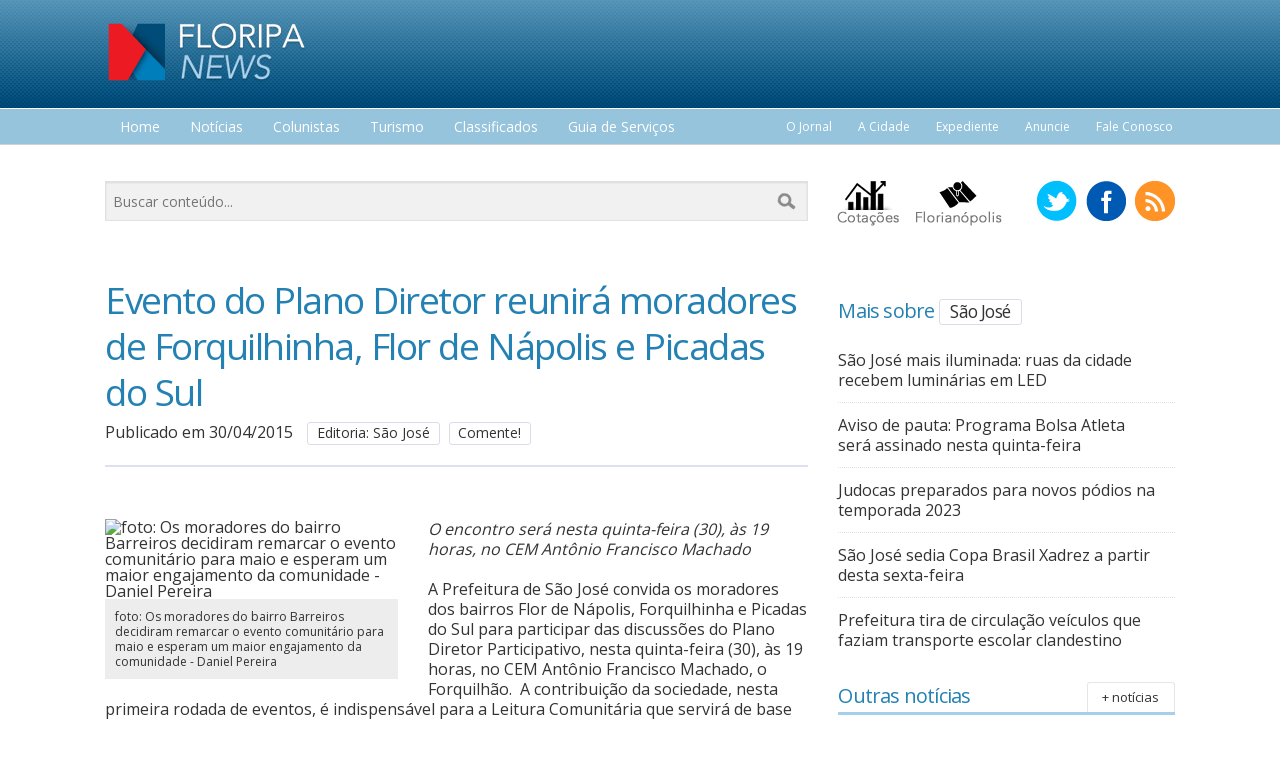

--- FILE ---
content_type: text/html; charset=iso-8859-1
request_url: https://www.floripanews.com.br/noticia/7897-evento-do-plano-diretor-reunira-moradores-de-forquilhinha-flor-de-napolis-e-picadas-do-sul
body_size: 11203
content:
<!DOCTYPE html>
<!--[if IE 8]>         <html class="no-js lt-ie9" lang="en"> <![endif]-->
<!--[if gt IE 8]><!--> <html class="no-js" lang="en"> <!--<![endif]-->
    <head>
        <meta charset="iso-8859-1" />
        <meta name="viewport" content="width=device-width" />
        <title>Floripa News</title>

        <meta property="og:title" content="Evento do Plano Diretor reunirá moradores de Forquilhinha, Flor de Nápolis e Picadas do Sul"/>
        <meta property="og:description" content="O encontro ser&amp;aacute; nesta quinta-feira (30), &amp;agrave;s 19 horas, no CEM Ant&amp;ocirc;nio Francisco MachadoA Prefeitura de S&amp;atilde;o Jos&amp;eacute; convida os moradores dos bairros Flor de N&amp;aacute;polis" />
        <meta property="og:image" content="https://www.floripanews.com.br/uploads/2015/04/30/IMG_1721_1.jpg?fbrefresh=b9d03c4e36167312f0c58f54e14ad010"/>
        <meta property="og:url" content="https://www.floripanews.com.br/noticia/7897-evento-do-plano-diretor-reunira-moradores-de-forquilhinha-flor-de-napolis-e-picadas-do-sul"/>
        <meta property="og:locale" content="pt_BR" />
        <meta property="og:type" content="website"/>

        <meta http-equiv="expires" content="Wed, 28 Jan 2026 19:51:53" />

        <link rel="image_src" href="https://www.floripanews.com.br/uploads/2015/04/30/IMG_1721_1.jpg?fbrefresh=a9e64a0ae75f80b459ccaa66b6c27c67" />

        <link rel="icon" href="https://www.floripanews.com.br/favicon/favicon.png" type="image/png" />
        <link rel="shortcut icon" href="https://www.floripanews.com.br/favicon/favicon.ico" />

        <!-- CSS -->
        <link rel="stylesheet" type="text/css" href="https://www.floripanews.com.br/combine.php?type=css&files=css/normalize.min.css,css/foundation.min.css,css/style.min.css,css/menu.min.css,css/carousel/style.min.css,css/lightbox/colorbox.min.css,css/datepicker/themes/Sr-Theme-Blue/jquery-ui.css,css/datepicker/themes/Sr-Theme-Blue/minified/jquery.ui.theme.min.css" />
        <!-- custom -->
        <link href='https://fonts.googleapis.com/css?family=Open+Sans' rel='stylesheet' type='text/css'>

        <script type='text/javascript'>
            var googletag = googletag || {};
            googletag.cmd = googletag.cmd || [];
            (function() {
                var gads = document.createElement('script');
                gads.async = true;
                gads.type = 'text/javascript';
                var useSSL = 'https:' == document.location.protocol;
                gads.src = (useSSL ? 'https:' : 'http:') +
                        '//www.googletagservices.com/tag/js/gpt.js';
                var node = document.getElementsByTagName('script')[0];
                node.parentNode.insertBefore(gads, node);
            })();
        </script>

        <script type='text/javascript'>
            googletag.cmd.push(function() {
                googletag.defineSlot('/19239527/Floripanews_728x90', [728, 90], 'div-gpt-ad-1380739820259-0').addService(googletag.pubads());
                googletag.enableServices();
            });
        </script>

        <div id="fb-root"></div>
        <script>(function(d, s, id) {
          var js, fjs = d.getElementsByTagName(s)[0];
          if (d.getElementById(id)) return;
          js = d.createElement(s); js.id = id;
          js.src = "//connect.facebook.net/pt_BR/all.js#xfbml=1";
          fjs.parentNode.insertBefore(js, fjs);
        }(document, 'script', 'facebook-jssdk'));</script>

    </head>

    <body class="bg1">
<!--    video fancy-->
<!--     <a class="fancybox hide" id="pop_up"  alt="Itajaí 156 anos" Title="Itajaí 156 anos">
        <iframe width="560" height="315" src="https://www.youtube.com/embed/5yCsMksTirQ" frameborder="0" allowfullscreen></iframe>
    </a>
 -->
        <div class="row margintop22px show-for-medium-up" style="height:67px;">

            <div class="large-3 columns">
                <a href="https://www.floripanews.com.br/"><img src="https://www.floripanews.com.br/img/logo.png" border="0" alt="Floripa News"></a>
            </div>
            <div class="large-9 columns text-right banner_728x90" style="margin-top: -15px;">
                            </div>

        </div>

        <div class="row margintop19px show-for-medium-up">

            <div class="large-7 columns">

                <ul id="menu">

                    <li><a href="https://www.floripanews.com.br/">Home</a></li>

                    <li><a href="https://www.floripanews.com.br/noticias" class="drop">Not&iacute;cias</a><!-- Begin 4 columns Item -->

                        <div class="dropdown_3columns"><!-- Begin 4 columns container -->

                            <div class="col_3">
                                <h2>
                                    Escolha uma editoria
                                    &nbsp;&nbsp;&nbsp;&nbsp;&nbsp;&nbsp;&nbsp;&nbsp;&nbsp;&nbsp;&nbsp;&nbsp;&nbsp;&nbsp;&nbsp;&nbsp;&nbsp;&nbsp;&nbsp;&nbsp;&nbsp;&nbsp;&nbsp;&nbsp;&nbsp;&nbsp;&nbsp;&nbsp;
                                    Cidades
                                </h2>
                            </div>

                            <div class="col_1">
                                <ul>
                                                                            <li><a href="https://www.floripanews.com.br/noticias/administracao-e-gestao">Administração e Gestão</a></li>
                                                                                <li><a href="https://www.floripanews.com.br/noticias/administracao-e-gestao">Administração e Gestão</a></li>
                                                                                <li><a href="https://www.floripanews.com.br/noticias/agronegocio">Agronegócio</a></li>
                                                                                <li><a href="https://www.floripanews.com.br/noticias/ana-lucia-ratuczne">Ana Lúcia Ratuczne</a></li>
                                                                                <li><a href="https://www.floripanews.com.br/noticias/arquitetura">Arquitetura</a></li>
                                                                                <li><a href="https://www.floripanews.com.br/noticias/astrologia">Astrologia</a></li>
                                                                                <li><a href="https://www.floripanews.com.br/noticias/automotor">Automotor</a></li>
                                                                                <li><a href="https://www.floripanews.com.br/noticias/avai">Avai</a></li>
                                                                                <li><a href="https://www.floripanews.com.br/noticias/bares-e-restaurantes">Bares e Restaurantes</a></li>
                                                                                <li><a href="https://www.floripanews.com.br/noticias/beleza">beleza</a></li>
                                                                                <li><a href="https://www.floripanews.com.br/noticias/bombando-nas-redes-sociais">Bombando nas redes sociais</a></li>
                                                                                <li><a href="https://www.floripanews.com.br/noticias/bombinhas">Bombinhas</a></li>
                                                                                <li><a href="https://www.floripanews.com.br/noticias/breaking-news">Breaking News</a></li>
                                        
									  </ul>
								  </div>
								  <div class="col_1">
									  <ul>
								                                        <li><a href="https://www.floripanews.com.br/noticias/cafes-e-docerias">Cafés e docerias</a></li>
                                                                                <li><a href="https://www.floripanews.com.br/noticias/carnaval">Carnaval</a></li>
                                                                                <li><a href="https://www.floripanews.com.br/noticias/cinema">Cinema</a></li>
                                                                                <li><a href="https://www.floripanews.com.br/noticias/clima">clima</a></li>
                                                                                <li><a href="https://www.floripanews.com.br/noticias/comercio-exterior">Comercio Exterior</a></li>
                                                                                <li><a href="https://www.floripanews.com.br/noticias/cotidiano">Cotidiano</a></li>
                                                                                <li><a href="https://www.floripanews.com.br/noticias/cronicas">Crônicas</a></li>
                                                                                <li><a href="https://www.floripanews.com.br/noticias/culinaria">Culinária</a></li>
                                                                                <li><a href="https://www.floripanews.com.br/noticias/cultura">Cultura</a></li>
                                                                                <li><a href="https://www.floripanews.com.br/noticias/cultura-e-entretenimento">Cultura e entretenimento</a></li>
                                                                                <li><a href="https://www.floripanews.com.br/noticias/curas">Curas</a></li>
                                                                                <li><a href="https://www.floripanews.com.br/noticias/curiosidades">Curiosidades</a></li>
                                                                                <li><a href="https://www.floripanews.com.br/noticias/cursos-e-eventos">Cursos e eventos</a></li>
                                        
									  </ul>
								  </div>
								  <div class="col_1">
									  <ul>
								                                        <li><a href="https://www.floripanews.com.br/noticias/decoracao-e-moda">Decoração e Moda</a></li>
                                                                                <li><a href="https://www.floripanews.com.br/noticias/diante-do-cenario-atual">Diante do cenário Atual</a></li>
                                                                                <li><a href="https://www.floripanews.com.br/noticias/dicas">Dicas</a></li>
                                                                                <li><a href="https://www.floripanews.com.br/noticias/economia">Economia</a></li>
                                                                                <li><a href="https://www.floripanews.com.br/noticias/educacao">Educação</a></li>
                                                                                <li><a href="https://www.floripanews.com.br/noticias/eleicoes">Eleições</a></li>
                                                                                <li><a href="https://www.floripanews.com.br/noticias/empregos">Empregos</a></li>
                                                                                <li><a href="https://www.floripanews.com.br/noticias/empresas-em-destaque">Empresas em destaque</a></li>
                                                                                <li><a href="https://www.floripanews.com.br/noticias/entretenimento">Entretenimento</a></li>
                                                                                <li><a href="https://www.floripanews.com.br/noticias/entrevista">Entrevista</a></li>
                                                                                <li><a href="https://www.floripanews.com.br/noticias/esporte">Esporte</a></li>
                                                                                <li><a href="https://www.floripanews.com.br/noticias/estetica">Estética</a></li>
                                                                                <li><a href="https://www.floripanews.com.br/noticias/eventos">eventos</a></li>
                                        
									  </ul>
								  </div>
								  <div class="col_1">
									  <ul>
								                                        <li><a href="https://www.floripanews.com.br/noticias/familia">Família</a></li>
                                                                                <li><a href="https://www.floripanews.com.br/noticias/figueirense">Figueirense</a></li>
                                                                                <li><a href="https://www.floripanews.com.br/noticias/futebol">Futebol</a></li>
                                                                                <li><a href="https://www.floripanews.com.br/noticias/gastronomia">Gastronomia</a></li>
                                                                                <li><a href="https://www.floripanews.com.br/noticias/geopolitica">Geopolitica</a></li>
                                                                                <li><a href="https://www.floripanews.com.br/noticias/geral">Geral</a></li>
                                                                                <li><a href="https://www.floripanews.com.br/noticias/governo">Governo</a></li>
                                                                                <li><a href="https://www.floripanews.com.br/noticias/governo">Governo</a></li>
                                                                                <li><a href="https://www.floripanews.com.br/noticias/gramatica">Gramática</a></li>
                                                                                <li><a href="https://www.floripanews.com.br/noticias/hoteis-e-pousadas">Hotéis e Pousadas</a></li>
                                                                                <li><a href="https://www.floripanews.com.br/noticias/ingrid-ferretti">Ingrid Ferretti</a></li>
                                                                                <li><a href="https://www.floripanews.com.br/noticias/internacional">Internacional</a></li>
                                                                                <li><a href="https://www.floripanews.com.br/noticias/itajai">Itajai</a></li>
                                        
									  </ul>
								  </div>
								  <div class="col_1">
									  <ul>
								                                        <li><a href="https://www.floripanews.com.br/noticias/lancamentos">Lançamentos</a></li>
                                                                                <li><a href="https://www.floripanews.com.br/noticias/literatura">Literatura</a></li>
                                                                                <li><a href="https://www.floripanews.com.br/noticias/livros">Livros</a></li>
                                                                                <li><a href="https://www.floripanews.com.br/noticias/logistica-e-industrias">Logística e Indústrias</a></li>
                                                                                <li><a href="https://www.floripanews.com.br/noticias/marketing-e-tecnologia">Marketing e Tecnologia</a></li>
                                                                                <li><a href="https://www.floripanews.com.br/noticias/meio-ambiente">Meio Ambiente</a></li>
                                                                                <li><a href="https://www.floripanews.com.br/noticias/moda">Moda</a></li>
                                                                                <li><a href="https://www.floripanews.com.br/noticias/moeda">Moeda</a></li>
                                                                                <li><a href="https://www.floripanews.com.br/noticias/news">News</a></li>
                                                                                <li><a href="https://www.floripanews.com.br/noticias/outras-cidades">Outras cidades</a></li>
                                                                                <li><a href="https://www.floripanews.com.br/noticias/poemas-e-literatura">Poemas e Literatura</a></li>
                                                                                <li><a href="https://www.floripanews.com.br/noticias/policial">Policial</a></li>
                                                                                <li><a href="https://www.floripanews.com.br/noticias/politica">Política</a></li>
                                        
									  </ul>
								  </div>
								  <div class="col_1">
									  <ul>
								                                        <li><a href="https://www.floripanews.com.br/noticias/quick-noticias">Quick Notícias</a></li>
                                                                                <li><a href="https://www.floripanews.com.br/noticias/saude">Saúde</a></li>
                                                                                <li><a href="https://www.floripanews.com.br/noticias/seguranca">Segurança</a></li>
                                                                                <li><a href="https://www.floripanews.com.br/noticias/transito">Trânsito</a></li>
                                                                                <li><a href="https://www.floripanews.com.br/noticias/turismo">Turismo</a></li>
                                                                                <li><a href="https://www.floripanews.com.br/noticias/viagem">Viagem</a></li>
                                                                                <li><a href="https://www.floripanews.com.br/noticias/zoneamento">Zoneamento</a></li>
                                                                        </ul>
                            </div>

                            <div class="col_1">
                                <ul>
                                                                            <li><a href="https://www.floripanews.com.br/noticias/biguacu">Biguaçu</a></li>
                                                                                <li><a href="https://www.floripanews.com.br/noticias/florianopolis">Florianópolis</a></li>
                                                                                <li><a href="https://www.floripanews.com.br/noticias/itapema">Itapema</a></li>
                                                                                <li><a href="https://www.floripanews.com.br/noticias/palhoca">Palhoça</a></li>
                                                                                <li><a href="https://www.floripanews.com.br/noticias/sao-jose">São José</a></li>
                                                                        </ul>
                            </div>

                        </div><!-- End 4 columns container -->

                    </li><!-- End 4 columns Item -->

                    <li><a href="https://www.floripanews.com.br/colunistas" class="drop">Colunistas</a><!-- Begin 4 columns Item -->

                        <div class="dropdown_2columns"><!-- Begin 4 columns container -->

                            <div class="col_2">
                                <h2>Escolha um colunista</h2>
                            </div>

                            <div class="col_1">
                                <ul>
                                                                            <li><a href="https://www.floripanews.com.br/artigos/alessandra-carvalho">Alessandra Carvalho</a></li>
                                                                                <li><a href="https://www.floripanews.com.br/artigos/ingrid-ferretti">Ingrid Ferretti</a></li>
                                                                                <li><a href="https://www.floripanews.com.br/artigos/marcia-eufrasio">Márcia Eufrásio</a></li>
                                                                                <li><a href="https://www.floripanews.com.br/artigos/marcio-godoy">Marcio Godoy</a></li>
                                                                        </ul>
                            </div>

                        </div><!-- End 4 columns container -->

                    </li><!-- End 4 columns Item -->
                    <li><a href="https://www.floripanews.com.br/noticias/turismo">Turismo</a></li>
                    <li><a href="https://www.floripanews.com.br/classificados">Classificados</a></li>
                    <li><a href="https://www.floripanews.com.br/guias">Guia de Serviços</a></li>

                    <li><a href="#" class="drop">Lazer</a><!-- Begin 4 columns Item -->

                        <div class="dropdown_1column"><!-- Begin 4 columns container -->

                            <div class="col_1">
                                <ul>
                                    <li><a href="https://www.floripanews.com.br/agenda">Agenda Cultural</a></li>
                                    <li><a href="https://www.floripanews.com.br/cinema">Cinema</a></li>
                                </ul>
                            </div>

                        </div><!-- End 4 columns container -->

                    </li><!-- End 4 columns Item -->

                </ul>

            </div>

            <div class="large-5 columns">

                <nav class="top-bar2">

                    <section class="top-bar-section2 top-right right">

                        <ul>
                            <li><a href="https://www.floripanews.com.br/jornal">O Jornal</a></li>
                            <li><a href="https://www.floripanews.com.br/cidade">A Cidade</a></li>
                            <li><a href="https://www.floripanews.com.br/expediente">Expediente</a></li>
                            <li><a href="https://www.floripanews.com.br/anuncie">Anuncie</a></li>
                            <li><a href="https://www.floripanews.com.br/contato">Fale Conosco</a></li>
                        </ul>

                    </section>

                </nav>

            </div>

        </div>

        <nav class="top-bar show-for-small">
            <ul class="title-area">
                <!-- Title Area -->
                <li class="name">
                    <a href="https://www.floripanews.com.br/"><img src="https://www.floripanews.com.br/img/logo_mobile.png" border="0" alt="Floripa News"></a>
                </li>
                <li class="toggle-topbar menu-icon"><a href="#"><span></span></a></li>
            </ul>

            <section class="top-bar-section">
                <!-- Left Nav Section -->
                <ul class="left">
                    <li class="divider"></li>
                    <li><a href="https://www.floripanews.com.br/">Home</a></li>
                    <li class="divider"></li>
                    <li><a href="https://www.floripanews.com.br/noticias">Notícias</a>
                    <li class="divider"></li>
                    <li><a href="https://www.floripanews.com.br/colunistas">Colunistas</a></li>
                    <li class="divider"></li>
                    <li><a href="https://www.floripanews.com.br/classificados">Classificados</a></li>
                    <li class="divider"></li>
                    <li><a href="https://www.floripanews.com.br/guias">Guia de Serviços</a></li>
                    <li class="divider"></li>
                    <li><a href="https://www.floripanews.com.br/anuncie">Anuncie</a></li>
                    <li class="divider"></li>
                    <li><a href="https://www.floripanews.com.br/cinema">Cinema</a></li>
                    <li class="divider"></li>
                    <li><a href="https://www.floripanews.com.br/agenda">Agenda Cultural</a></li>
                    <li class="divider"></li>
                    <li><a href="https://www.floripanews.com.br/anuncie">Anuncie</a></li>
                    <li class="divider"></li>
                    <li><a href="https://www.floripanews.com.br/contato">Fale Conosco</a></li>
                </ul>
            </section>
        </nav>



        <div class="row show-for-medium-up">

            <div class="large-8 columns">
                <form name="buscaCapa" action="https://www.floripanews.com.br/busca" method="post" onsubmit="return validaBuscaCapa(buscaCapa);">
                    <input name="textoBusca" type="search" placeholder="Buscar conteúdo..." class="buscaHome">
                </form>
            </div>

            <div class="large-2 left show-for-medium-up">
                <div class="left"><a href="https://www.floripanews.com.br/cotacao"><img src="https://www.floripanews.com.br/img/i_cotacao.png" border="0" alt="Cota??o"></a></div>
                <div class="left"><a href="https://www.floripanews.com.br/florianopolis"><img src="https://www.floripanews.com.br/img/i_florianopolis.png" border="0" alt="Florian?polis"></a></div>
            </div>

            <div class="large-2 columns left text-right">
                <a href="https://twitter.com/floripanews_" target="_blank"><img src="https://www.floripanews.com.br/img/redes_twitter.png" border="0" alt="Twitter" class="marginleft5px"></a>
                <a href="https://www.facebook.com/pages/FloripaNews/194119163977736" target="_blank"><img src="https://www.floripanews.com.br/img/redes_facebook.png" border="0" alt="Facebook" class="marginleft5px"></a>
                <a href="https://www.floripanews.com.br/rss.xml" target="_blank"><img src="https://www.floripanews.com.br/img/redes_rss.png" border="0" alt="RSS" class="marginleft5px"></a>
            </div>

        </div>

	        <div class="row show-for-medium-up text-center">
            <div class="large-12 marginbottom20 left">
                            </div>
		</div>
	
          <div class="row margintop20">

    <div class="small-12 large-8 columns left">

      <h2>Evento do Plano Diretor reunirá moradores de Forquilhinha, Flor de Nápolis e Picadas do Sul</h2>
      <span class="marginright10">Publicado em 30/04/2015</span>
      <span class="radius label"><a href="https://www.floripanews.com.br/noticias/sao-jose">Editoria: São José</a></span>
      <!--span class="radius label"><a href="#comentar"></a></span-->
      <span class="radius label"><a href="#comentar">Comente!</a></span>
      
      <hr class="custom1 margintop20 marginbottom20"></hr>

  	<!-- Go to www.addthis.com/dashboard to customize your tools -->
<script type="text/javascript" src="//s7.addthis.com/js/300/addthis_widget.js#pubid=ra-52cb1c966d7fc5f7"></script>
<div class="addthis_inline_share_toolbox"></div>
	<br /><br />

	      <div class="small-12 large-5 left marginright30 marginbottom10">
        
          <a class="fancybox" rel="gallery" href="https://www.floripanews.com.br/uploads/2015/04/30/IMG_1721.jpg" title="foto:  Os moradores do bairro Barreiros decidiram remarcar o evento comunitário para maio e esperam um maior engajamento da comunidade - Daniel Pereira"><img src="https://www.floripanews.com.br/uploads/2015/04/30/IMG_1721_1.jpg" width="335" border="0" alt="foto:  Os moradores do bairro Barreiros decidiram remarcar o evento comunitário para maio e esperam um maior engajamento da comunidade - Daniel Pereira"></a>
          <div class='description'> 
              <p class='description_content'>foto:  Os moradores do bairro Barreiros decidiram remarcar o evento comunitário para maio e esperam um maior engajamento da comunidade - Daniel Pereira</p>          </div>
          
      </div>
	
	<p><em>O encontro ser&aacute; nesta quinta-feira (30), &agrave;s 19 horas, no CEM Ant&ocirc;nio Francisco Machado</em></p><p>A Prefeitura de S&atilde;o Jos&eacute; convida os moradores dos bairros Flor de N&aacute;polis, Forquilhinha e Picadas do Sul para participar das discuss&otilde;es do Plano Diretor Participativo, nesta quinta-feira (30), &agrave;s 19 horas, no CEM Ant&ocirc;nio Francisco Machado, o Forquilh&atilde;o.&nbsp; A contribui&ccedil;&atilde;o da sociedade, nesta primeira rodada de eventos, &eacute; indispens&aacute;vel para a Leitura Comunit&aacute;ria que servir&aacute; de base para a reelabora&ccedil;&atilde;o do documento.</p><p>Durante os encontros os participantes s&atilde;o estimulados a contribuir para o futuro e pensar o desenvolvimento da cidade. Divididos em grupos, cada cidad&atilde;o apresenta os pontos positivos e negativos de forma geral e elege as prioridades que devem contempladas no novo Plano Diretor. &quot;Cada regi&atilde;o pode apresentar prioridades diferentes e isso &eacute; importante para prestigiar todas as regi&otilde;es da cidade no documento que ser&aacute; entregue no final&quot;, destaca o coordenador t&eacute;cnico, Edson Cattoni.</p><p>Em Barreiros, os moradores se reuniram, nesta ter&ccedil;a-feira (28), com a equipe da administra&ccedil;&atilde;o municipal e da Associa&ccedil;&atilde;o de Munic&iacute;pios da Grande Florian&oacute;polis (Granfpolis). Durante a noite, uma breve apresenta&ccedil;&atilde;o da metodologia, etapas e procedimentos que ser&atilde;o adotados durante o trabalho foi feita. Depois, ao constatar que o qu&oacute;rum n&atilde;o era suficiente, os participantes decidiram marcar um terceiro encontro, ainda neste m&ecirc;s de maio.</p><p>No bairro Ipiranga (que integra tamb&eacute;m os moradores do Jardim Santiago, Areias, Pedregal e Real Parque), o evento comunit&aacute;rio est&aacute; marcado para a pr&oacute;xima ter&ccedil;a-feira (5), no CEM Maria Iracema Martins de Andrade, o Barreir&atilde;o.&nbsp; E na Praia Comprida, os moradores se reunir&atilde;o no EEB Prof&ordf; Maria Jos&eacute; Barbosa Vieira, na quinta-feira (7). Os dois encontros ocorrem &agrave;s 19 horas.</p><p>O secret&aacute;rio municipal de Servi&ccedil;os P&uacute;blicos, Michel Schlemper, recorda que em cada uma dessas comunidades j&aacute; ocorreu uma primeira rodada em dezembro de 2014. &quot;Preferimos, dentro do nosso cronograma, refazer os encontros para que possamos reunir mais pessoas&quot;, destacou, ao refor&ccedil;ar que a divulga&ccedil;&atilde;o foi ampliada e a algumas quest&otilde;es t&eacute;cnicas adiantadas.</p><p>Todas as informa&ccedil;&otilde;es sobre a reelabora&ccedil;&atilde;o do Plano Diretor de S&atilde;o Jos&eacute; est&atilde;o dispon&iacute;veis no site:<a href="http://www.pmsj.sc.gov.br/planodiretorparticipativo" target="_blank">www.pmsj.sc.gov.br/planodiretorparticipativo</a>.</p><p><strong>Confira a agenda completa dos eventos comunit&aacute;rios:</strong></p><p>30/4 &ndash; Forquilhinha (&Aacute;rea 6)</p><p>CEM Ant&ocirc;nio Francisco Machado (Rua Pedro Paulo de Abreu, s/n&ordm;), &agrave;s 19 horas</p><p>Moradores: Flor de N&aacute;polis, Forquilhinha e Picadas do Sul</p><p>&nbsp;</p><p>5/5 &ndash; Ipiranga (&Aacute;rea 5)</p><p>CEM Maria Iracema Martins de Andrade (Travessa Paulo Luckner), &agrave;s 19 horas</p><p>Moradores: Areias, Ipiranga, Jardim Santiago, Pedregal e Real Parque</p><p>&nbsp;</p><p>7/5 &ndash; Praia Comprida (&Aacute;rea 4)</p><p>EEB Prof&ordf; M&ordf; Jos&eacute; Barbosa Vieira (Rua Joaquim Vaz, 1413), &agrave;s 19 horas</p><p>Moradores: Centro Hist&oacute;rico, Fazenda Santo Ant&ocirc;nio, Ponta de Baixo e Praia Comprida</p><p>&nbsp;</p><p>12/05 &ndash; Serraria (&Aacute;rea 8)</p><p>Gin&aacute;sio anexo ao Col&eacute;gio Marista Municipal (Rua Nossa Sra. dos Navegantes, s/n), no Loteamento Jardim Zanellato, &agrave;s 19h30min</p><p>Moradores: Serraria</p><p>&nbsp;</p><p>&nbsp;</p>
			<p>&rsaquo; FONTE: Prefeitura de São José</p>
			
                
    	

  	<!-- Go to www.addthis.com/dashboard to customize your tools -->
<script type="text/javascript" src="//s7.addthis.com/js/300/addthis_widget.js#pubid=ra-52cb1c966d7fc5f7"></script>
<div class="addthis_inline_share_toolbox"></div>
	      <div class="large-12 left margintop30">
      </div>	
	    
        <a name="comentar"></a>
        <div class="small-12 large-8 columns">
    
          <h3 class="marginbottom10">Comentários </h3>
    
          <div class="fb-comments" data-href="https://www.floripanews.com.br/noticia/7897-evento-do-plano-diretor-reunira-moradores-de-forquilhinha-flor-de-napolis-e-picadas-do-sul" data-width="650" data-numposts="5" data-colorscheme="light"></div>
    
        </div>    
    
    </div>

    <div class="small-12 large-4 columns left">

      <div class="large-12">
      
		

              
      </div>

      <div class="large-12 margintop20">
        <h4 class="title marginbottom20">Mais sobre <span class="radius label"><a href="https://www.floripanews.com.br/noticias/sao-jose">São José</a></span></h4>

        <ul class="no-bullet customList3">
		          
          <li>
              <div class="customSpan5">
                                <p class="customMargin1"><a href="https://www.floripanews.com.br/noticia/19846-sao-jose-mais-iluminada-ruas-da-cidade-recebem-luminarias-em-led">São José mais iluminada: ruas da cidade recebem luminárias em LED</a></p>
              </div>
          </li>
		          
          <li>
              <div class="customSpan5">
                                <p class="customMargin1"><a href="https://www.floripanews.com.br/noticia/19737-aviso-de-pauta-programa-bolsa-atleta-sera-assinado-nesta-quinta-feira">Aviso de pauta: Programa Bolsa Atleta será assinado nesta quinta-feira</a></p>
              </div>
          </li>
		          
          <li>
              <div class="customSpan5">
                                <p class="customMargin1"><a href="https://www.floripanews.com.br/noticia/19736-judocas-preparados-para-novos-podios-na-temporada-2023">Judocas preparados para novos pódios na temporada 2023</a></p>
              </div>
          </li>
		          
          <li>
              <div class="customSpan5">
                                <p class="customMargin1"><a href="https://www.floripanews.com.br/noticia/19735-sao-jose-sedia-copa-brasil-xadrez-a-partir-desta-sexta-feira">São José sedia Copa Brasil Xadrez a partir desta sexta-feira</a></p>
              </div>
          </li>
		          
          <li>
              <div class="customSpan5">
                                <p class="customMargin1"><a href="https://www.floripanews.com.br/noticia/19729-prefeitura-tira-de-circulacao-veiculos-que-faziam-transporte-escolar-clandestino">Prefeitura tira de circulação veículos que faziam transporte escolar clandestino</a></p>
              </div>
          </li>
		        </ul>
      </div>

      <div class="large-12 margintop20">
        <h4 class="title left">Outras not&iacute;cias</h4>
        <a href="#" class="button small radiusCustom right">+ not&iacute;cias</a>
        <hr></hr>

        <ul class="no-bullet customList2">
			              
            <li>
              <a class="marginbottom0" href="https://www.floripanews.com.br/noticia/19966-jp-barbedo-o-novo-prodigio-do-kart-que-esta-redefinindo-o-futuro-do-automobilismo-brasileiro"><span class="round label margintop10 left">14:56</span>JP BARBEDO o novo prodígio do Kart que está redefinindo o futuro do automobilismo brasileiro</a>
            </li>
                          
            <li>
              <a class="marginbottom0" href="https://www.floripanews.com.br/noticia/19963-a-retomada-da-esperanca"><span class="round label margintop10 left">22:00</span>A Retomada da Esperança</a>
            </li>
                          
            <li>
              <a class="marginbottom0" href="https://www.floripanews.com.br/noticia/19962-avante-jurere-participa-de-visita-tecnica-em-jurere-internacional-com-corpo-de-bombeiros-e-habitasul"><span class="round label margintop10 left">09:15</span>AVANTE Jurerê participa de visita técnica em Jurerê Internacional com Corpo de Bombeiros e Habitasul</a>
            </li>
                          
            <li>
              <a class="marginbottom0" href="https://www.floripanews.com.br/noticia/19961-vem-ai-o-18-festival-gastronomico-de-prado-sabores-do-sertao-ao-mar"><span class="round label margintop10 left">09:10</span>Vem Aí o 18° Festival Gastronômico de Prado: "Sabores do Sertão ao Mar"</a>
            </li>
                          
            <li>
              <a class="marginbottom0" href="https://www.floripanews.com.br/noticia/19960-luan-santana-surgiu-como-um-meteoro-e-consolidou-grande-carreira-no-sertanejo"><span class="round label margintop10 left">09:08</span>Luan Santana surgiu como um meteoro e consolidou grande carreira no sertanejo</a>
            </li>
                      </ul>
      </div>

    </div>

  </div>

  <div class="row">

    <div class="small-12 large-12 columns">
      <hr class="custom1 marginbottom20"></hr>
    </div>

    <!--div class="small-12 large-8 columns">

      <h3 class="marginbottom10">Comentários </h3>

	  <div class="fb-comments" data-href="http://www.floripanews.com.br" data-width="700" data-numposts="5" data-colorscheme="light"></div>

      <ul class="no-bullet customList4">
      	      </ul>

    </div-->

    <!--div class="small-12 large-4 columns">
    
		<script>
        function valida(frm)
        {			
            if(frm.nome.value == false)
			{
                alert("Preencha o nome, por favor."); 
                frm.nome.focus();
                return false;
            }
        
            if(!checkMail(frm.email.value))
            {
                alert("Preencha o e-mail, por favor."); 
                frm.email.focus();
                return false;
            }
        
            if(frm.mensagem.value == false || frm.mensagem.value == 'Mensagem')
			{
                alert("Preencha a sua mensagem, por favor."); 
                frm.mensagem.focus();
                return false;
            }
        
            if(frm.recaptcha_response_field.value == false || frm.recaptcha_response_field.value == 'Digite as duas palavras')
			{
                alert("Preencha o código, por favor."); 
                frm.recaptcha_response_field.focus();
                return false;
            }					
		
            frm.submit();
        }
        </script>    
    
    	<a name="comentar"></a>
    
        <form name="frm" method="post" onsubmit="return valida(frm);">
      	<input type="hidden" name="comIP" value="18.116.114.236" />
      	<input type="hidden" name="notID" value="7897" />            
      
          <p class="marginbottom20">Deixe o seu coment&aacute;rio</p>

          <div class="row">
            <div class="small-12 large-12 columns">
              <input type="text" name="nome" placeholder="Nome">
            </div>
            <div class="small-12 large-12 columns">
              <input type="text" name="email" placeholder="E-mail">
            </div>
          </div>

          <div class="row">
            <div class="small-12 large-12 columns">
              <textarea name="mensagem" placeholder="Mensagem"></textarea>
            </div>
          </div>
          
          <div class="row">
            <div class="small-12 large-12 columns">
                Digite as palavras abaixo:<br />
                <script type="text/javascript" src="http://www.google.com/recaptcha/api/challenge?k=6Ld5S-cSAAAAAPoDoML4XqzA1IrrTE7TbuzKYvwW"></script>

	<noscript>
  		<iframe src="http://www.google.com/recaptcha/api/noscript?k=6Ld5S-cSAAAAAPoDoML4XqzA1IrrTE7TbuzKYvwW" height="350" width="500" frameborder="0"></iframe><br/>
  		<textarea name="recaptcha_challenge_field" rows="3" cols="40"></textarea>
  		<input type="hidden" name="recaptcha_response_field" value="manual_challenge"/>
	</noscript>            
            </div>
          </div>          

          <div class="row">
            <div class="small-12 large-12 margintop20 columns">
              <a href="javascript:;" onclick="return valida(frm);" class="button postfix">Enviar</a>
            </div>
          </div>

      </form>
    </div-->

    <div class="large-12 columns">
    </div>

  </div>

        <!--div class="row show-for-medium-down">

          <div class="large-12 columns">
            <form name="buscaCapa" action="https://www.floripanews.com.br/busca" method="post" onsubmit="return validaBuscaCapa(buscaCapa);">
              <input name="textoBusca" type="search" placeholder="Buscar conteúdo..." class="buscaHome">
            </form>
          </div>

        </div-->

		<div class="row">
            <div class="small-12 large-12 columns margintop20 marginbottom20">

                
                <div id="fb-root"></div>
                <div class="fb-page" data-href="https://www.facebook.com/FloripaNews-194119163977736/" data-tabs="" data-width="" data-height="" data-small-header="false" data-adapt-container-width="true" data-hide-cover="false" data-show-facepile="true"><blockquote cite="https://www.facebook.com/FloripaNews-194119163977736/" class="fb-xfbml-parse-ignore"><a href="https://www.facebook.com/FloripaNews-194119163977736/">FloripaNews</a></blockquote></div>

            </div>

        </div>

        <div class="footer">

            <div class="row">
                <div class="small-12 large-12 columns margintop20 marginbottom20">

                    <div class="large-3 columns left">
                        <a href="https://www.floripanews.com.br/"><img src="https://www.floripanews.com.br/img/footer-logo.png" border="0" alt="Floripa News"></a>
                    </div>
                    <div class="large-6 columns text-center">
                        <a href="https://www.cidadesnews.com.br/" target="_blank"><img src="https://www.floripanews.com.br/img/footer-logo-rede.png" border="0" alt="Cidades News"></a>
                    </div>
                    <div class="large-3 columns right text-right">
                        <a href="https://www.superbiz.com.br/" class="right" target="_blank"><img src="https://www.floripanews.com.br/img/footer-assinatura.png" border="0" alt="SuperBiz"></a>
                        <!--span class="radius label marginright20"><a href="#" class="right"><h4 class="title">Outras cidades</h4></a></span-->
                    </div>

                </div>
            </div>

        </div>

        <script type="text/javascript" src="https://www.floripanews.com.br/combine.php?type=js&files=js/vendor/custom.modernizr.js,js/jquery-1.10.2.min.js,lib/easySlider/easySlider1.7.min.js,js/carousel/jquery.flexisel.min.js,js/lightbox/jquery.colorbox.min.js,js/foundation/foundation.min.js,js/foundation/foundation.dropdown.min.js,js/foundation/foundation.placeholder.min.js,js/foundation/foundation.forms.min.js,js/foundation/foundation.orbit.min.js,js/foundation/foundation.reveal.min.js,js/foundation/foundation.topbar.min.js,js/ui/minified/jquery.ui.core.min.js,js/ui/minified/jquery.ui.widget.min.js,js/ui/minified/jquery.ui.datepicker.min.js,js/ui/minified/jquery-ui.custom.min.js"></script>
<script type="text/javascript" src="https://www.floripanews.com.br/js/fancybox/source/jquery.fancybox.js?v=2.1.5"></script>
<link rel="stylesheet" type="text/css" href="https://www.floripanews.com.br/js/fancybox/source/jquery.fancybox.css?v=2.1.5" media="screen" />

    <script type="text/javascript">
        jQuery(function($) {
            $('.fancybox').fancybox();
            $("#pop_up").click();
            setTimeout(function(){
                $.fancybox.close();
            }, 40000);
        });
    </script>

        <script type="text/javascript">

                    $(document).ready(function() {
                        $('.fancybox').fancybox();

                        $('ul.tabs').each(function() {
                            var $active, $content, $links = $(this).find('a');

                            $active = $($links.filter('[href="' + location.hash + '"]')[0] || $links[0]);
                            $active.addClass('active');
                            $content = $($active.attr('href'));

                            $links.not($active).each(function() {
                                $($(this).attr('href')).hide();
                            });

                            $(this).on('click', 'a', function(e) {
                                $active.removeClass('active');
                                $content.hide();

                                $active = $(this);
                                $content = $($(this).attr('href'));

                                $active.addClass('active');
                                $content.show();

                                e.preventDefault();
                            });
                        });

                        var continuous = false;

                        if ($("#slider-classificado").find("ul").children().length > 1)
                            continuous = true;

                        $("#slider-classificado").easySlider({
                            auto: true,
                            continuous: continuous,
                            numeric: true
                        });

                        //Examples of how to assign the Colorbox event to elements
                        $(".estiloFade").colorbox({rel: 'estiloFade', transition: "fade"});
                        $(".estiloSemtransicao").colorbox({rel: 'estiloSemtransicao', transition: "none", width: "75%", height: "75%"});
                        $(".estiloSlideshow").colorbox({rel: 'estiloSlideshow', slideshow: true, maxWidth: "100%", maxHeight: "100%"});
                        $(".youtube").colorbox({iframe: true, innerWidth: 640, innerHeight: 360});
                        $(".vimeo").colorbox({iframe: true, innerWidth: 500, innerHeight: 409});
                        $(".iframe").colorbox({iframe: true, width: "95%", height: "95%", transition: "fade"});
                        $(".iframeAgenda").colorbox({iframe: true, width: 850, height: 650, transition: "fade"});
                        $(".inline").colorbox({inline: true, width: "50%", height: "75%"});
                        $(".callbacks").colorbox({
                            onOpen: function() {
                                alert('onOpen: colorbox is about to open');
                            },
                            onLoad: function() {
                                alert('onLoad: colorbox has started to load the targeted content');
                            },
                            onComplete: function() {
                                alert('onComplete: colorbox has displayed the loaded content');
                            },
                            onCleanup: function() {
                                alert('onCleanup: colorbox has begun the close process');
                            },
                            onClosed: function() {
                                alert('onClosed: colorbox has completely closed');
                            }
                        });

                        $('.non-retina').colorbox({rel: 'group5', transition: 'none'})
                        $('.retina').colorbox({rel: 'group5', transition: 'none', retinaImage: true, retinaUrl: true});

                        //Example of preserving a JavaScript event for inline calls.
                        $("#click").click(function() {
                            $('#click').css({"background-color": "#f00", "color": "#fff", "cursor": "inherit"}).text("Open this window again and this message will still be here.");
                            return false;
                        });

                        $(".avoidsLetter").keyup(function(e) {
                            var tecla = e.keyCode;
                            if (tecla == 16)
                                pressedShift = false;
                        });

                        $(".avoidsLetter").keydown(function(e) {
                            var tecla = e.keyCode;

                            if (tecla == 16)
                                pressedShift = true;

                            if (((tecla < 48 || tecla > 57) && (tecla < 96 || tecla > 105) && tecla != 9 && tecla != 8 && tecla != 46 && tecla != 37 && tecla != 39) || pressedShift) {
                                return false;
                            }
                        });

                        $(".valueFormat").keyup(function(e) {
                            var v = $(this).val();
                            v = v.replace(/\D/g, "");

                            var ponto = '.';
                            v = v.replace(/(\d{1,})(\d{2})/, "$1,$2");
                            while (ponto && v.search(/[0-9]{4}/) > -1) {
                                v = v.replace(/([0-9])([0-9]{3})([^0-9])/, '$1' + ponto + '$2$3');
                            }

                            $(this).val(v);
                        });
                    });

                    function checkMail(mail)
                    {
                        var er = new RegExp(/^[A-Za-z0-9_\-\.]+@[A-Za-z0-9_\-\.]{2,}\.[A-Za-z0-9]{2,}(\.[A-Za-z0-9])?/);

                        if (typeof (mail) == "string")
                        {
                            if (er.test(mail))
                            {
                                return true;
                            }
                        }
                        else if (typeof (mail) == "object")
                        {
                            if (er.test(mail.value))
                            {
                                return true;
                            }
                        }
                        else
                        {
                            return false;
                        }
                    }

                    function validaBuscaCapa(frm)
                    {
                        if (frm.textoBusca.value == false)
                        {
                            alert("Preencha o campo, por favor.");
                            frm.textoBusca.focus();
                            return false;
                        }

                        frm.submit();
                    }
                    function validaBuscaClassi(frm)
                    {
                        if (frm.textoClassi.value == false)
                        {
                            alert("Preencha o campo, por favor.");
                            frm.textoClassi.focus();
                            return false;
                        }

                        frm.submit();
                    }

                    function validaBuscaGuia(frm)
                    {
                        if (frm.textoGuia.value == false)
                        {
                            alert("Preencha o campo, por favor.");
                            frm.textoGuia.focus();
                            return false;
                        }

                        frm.submit();
                    }

                    var RecaptchaOptions = {
                        theme: 'white', // white, red, blackglass
                        lang: 'pt'
                    };

                    $(document).foundation();

                    $(window).load(function() {

                        $("#flexiselCinema").flexisel({
                            visibleItems: 7,
                            animationSpeed: 300,
                            autoPlay: true,
                            autoPlaySpeed: 5000,
                            pauseOnHover: true,
                            enableResponsiveBreakpoints: true,
                            responsiveBreakpoints: {
                                portrait: {
                                    changePoint: 480,
                                    visibleItems: 1
                                },
                                landscape: {
                                    changePoint: 640,
                                    visibleItems: 2
                                },
                                tablet: {
                                    changePoint: 768,
                                    visibleItems: 3
                                }
                            }
                        });

                        $("#flexiselAgenda").flexisel({
                            visibleItems: 4,
                            animationSpeed: 300,
                            autoPlay: true,
                            autoPlaySpeed: 5000,
                            pauseOnHover: true,
                            enableResponsiveBreakpoints: true,
                            responsiveBreakpoints: {
                                portrait: {
                                    changePoint: 480,
                                    visibleItems: 1
                                },
                                landscape: {
                                    changePoint: 640,
                                    visibleItems: 2
                                },
                                tablet: {
                                    changePoint: 768,
                                    visibleItems: 3
                                }
                            }
                        });

                        $("#flexiselClassificado").flexisel({
                            visibleItems: 4,
                            animationSpeed: 300,
                            autoPlay: true,
                            autoPlaySpeed: 5000,
                            pauseOnHover: true,
                            enableResponsiveBreakpoints: true,
                            responsiveBreakpoints: {
                                portrait: {
                                    changePoint: 480,
                                    visibleItems: 1
                                },
                                landscape: {
                                    changePoint: 640,
                                    visibleItems: 2
                                },
                                tablet: {
                                    changePoint: 768,
                                    visibleItems: 3
                                }
                            }
                        });

                        $("#datepicker").datepicker({
                            dateFormat: 'dd/mm/yy',
                            dayNames: ['Domingo', 'Segunda', 'Ter?a', 'Quarta', 'Quinta', 'Sexta', 'S?bado'],
                            dayNamesMin: ['D', 'S', 'T', 'Q', 'Q', 'S', 'S', 'D'],
                            dayNamesShort: ['Dom', 'Seg', 'Ter', 'Qua', 'Qui', 'Sex', 'S?b', 'Dom'],
                            monthNames: ['Janeiro', 'Fevereiro', 'Mar?o', 'Abril', 'Maio', 'Junho', 'Julho', 'Agosto', 'Setembro', 'Outubro', 'Novembro', 'Dezembro'],
                            monthNamesShort: ['Jan', 'Fev', 'Mar', 'Abr', 'Mai', 'Jun', 'Jul', 'Ago', 'Set', 'Out', 'Nov', 'Dez'],
                            nextText: 'Pr?ximo',
                            prevText: 'Anterior'
                        });


                        /* create an array of days which need to be disabled */

                        var monthCurrent = 01;
                        var yearCurrent = 2026;
                        var activeDays = new Array();

                        /* utility functions */
                        function nationalDays(date) {

                            if (activeDays) {

                                var m = date.getMonth(), d = date.getDate(), y = date.getFullYear();
                                for (i = 0; i < activeDays.length; i++) {
                                    if ($.inArray(d + "/" + (m + 1) + '/' + y, activeDays) >= 0) {
                                        return [true];
                                    }
                                }
                            }
                            return [false];
                        }


                        $("#datepickerAgenda").datepicker({
                            beforeShowDay: function(dt) {
                                if (monthCurrent) {

                                    $.ajax({
                                        url: "https://www.floripanews.com.br/util/datesActivesAgenda",
                                        data: {month: monthCurrent, year: yearCurrent},
                                        async: false,
                                        cache: false
                                    })
                                            .done(function(data) {
                                                activeDays = eval('[' + data + ']');
                                            });

                                    monthCurrent = 0;
                                    yearCurrent = 0;
                                }

                                return nationalDays(dt);
                            },
                            onChangeMonthYear: function(ano, mes, obj) {
                                monthCurrent = mes;
                                yearCurrent = ano;
                            },
                            onSelect: function(dt, obj) {
                                var d = dt.split("/");
                                location.href = 'https://www.floripanews.com.br/eventos/' + d[0] + "-" + d[1] + "-" + d[2];
                            },
                            dateFormat: 'dd/mm/yy',
                            dayNames: ['Domingo', 'Segunda', 'Ter?a', 'Quarta', 'Quinta', 'Sexta', 'S?bado'],
                            dayNamesMin: ['D', 'S', 'T', 'Q', 'Q', 'S', 'S', 'D'],
                            dayNamesShort: ['Dom', 'Seg', 'Ter', 'Qua', 'Qui', 'Sex', 'Sab', 'Dom'],
                            monthNames: ['Janeiro', 'Fevereiro', 'Mar?o', 'Abril', 'Maio', 'Junho', 'Julho', 'Agosto', 'Setembro', 'Outubro', 'Novembro', 'Dezembro'],
                            monthNamesShort: ['Jan', 'Fev', 'Mar', 'Abr', 'Mai', 'Jun', 'Jul', 'Ago', 'Set', 'Out', 'Nov', 'Dez'],
                            nextText: 'Pr?ximo',
                            prevText: 'Anterior'
                        });


                        $('#previsao-do-tempo').html('<iframe allowtransparency="true" marginwidth="0" marginheight="0" hspace="0" vspace="0" frameborder="0" scrolling="no" src="https://www.cptec.inpe.br/widget/widget.php?p=228&w=h&c=2480b2&f=ffffff" height="190px" width="209px"></iframe>');

                    });
        </script>


        <!-- Global site tag (gtag.js) - Google Analytics -->
<script async src="https://www.googletagmanager.com/gtag/js?id=UA-8426997-11"></script>
<script>
  window.dataLayer = window.dataLayer || [];
  function gtag(){dataLayer.push(arguments);}
  gtag('js', new Date());

  gtag('config', 'UA-8426997-11');
</script>
        
    <script defer src="https://static.cloudflareinsights.com/beacon.min.js/vcd15cbe7772f49c399c6a5babf22c1241717689176015" integrity="sha512-ZpsOmlRQV6y907TI0dKBHq9Md29nnaEIPlkf84rnaERnq6zvWvPUqr2ft8M1aS28oN72PdrCzSjY4U6VaAw1EQ==" data-cf-beacon='{"version":"2024.11.0","token":"db372799fa4943d5b85c9e31c21ea06c","r":1,"server_timing":{"name":{"cfCacheStatus":true,"cfEdge":true,"cfExtPri":true,"cfL4":true,"cfOrigin":true,"cfSpeedBrain":true},"location_startswith":null}}' crossorigin="anonymous"></script>
</body>
</html>
